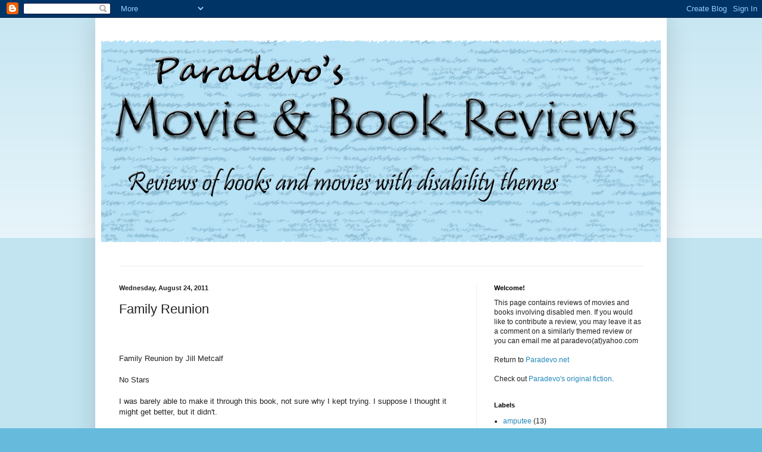

--- FILE ---
content_type: text/html; charset=UTF-8
request_url: http://reviews.paradevo.net/2011/08/family-reunion.html
body_size: 11920
content:
<!DOCTYPE html>
<html class='v2' dir='ltr' lang='en'>
<head>
<link href='https://www.blogger.com/static/v1/widgets/335934321-css_bundle_v2.css' rel='stylesheet' type='text/css'/>
<meta content='width=1100' name='viewport'/>
<meta content='text/html; charset=UTF-8' http-equiv='Content-Type'/>
<meta content='blogger' name='generator'/>
<link href='http://reviews.paradevo.net/favicon.ico' rel='icon' type='image/x-icon'/>
<link href='http://reviews.paradevo.net/2011/08/family-reunion.html' rel='canonical'/>
<link rel="alternate" type="application/atom+xml" title="Paradevo&#39;s Movie and Book Reviews - Atom" href="http://reviews.paradevo.net/feeds/posts/default" />
<link rel="alternate" type="application/rss+xml" title="Paradevo&#39;s Movie and Book Reviews - RSS" href="http://reviews.paradevo.net/feeds/posts/default?alt=rss" />
<link rel="service.post" type="application/atom+xml" title="Paradevo&#39;s Movie and Book Reviews - Atom" href="https://www.blogger.com/feeds/2127155061290906284/posts/default" />

<link rel="alternate" type="application/atom+xml" title="Paradevo&#39;s Movie and Book Reviews - Atom" href="http://reviews.paradevo.net/feeds/2757109739421717825/comments/default" />
<!--Can't find substitution for tag [blog.ieCssRetrofitLinks]-->
<meta content='http://reviews.paradevo.net/2011/08/family-reunion.html' property='og:url'/>
<meta content='Family Reunion' property='og:title'/>
<meta content='Family Reunion by Jill Metcalf  No Stars  I was barely able to make it through this book, not sure why I kept trying. I suppose I thought ...' property='og:description'/>
<title>Paradevo's Movie and Book Reviews: Family Reunion</title>
<style id='page-skin-1' type='text/css'><!--
/*
-----------------------------------------------
Blogger Template Style
Name:     Simple
Designer: Blogger
URL:      www.blogger.com
----------------------------------------------- */
/* Content
----------------------------------------------- */
body {
font: normal normal 12px Arial, Tahoma, Helvetica, FreeSans, sans-serif;
color: #222222;
background: #66bbdd none repeat scroll top left;
padding: 0 40px 40px 40px;
}
html body .region-inner {
min-width: 0;
max-width: 100%;
width: auto;
}
h2 {
font-size: 22px;
}
a:link {
text-decoration:none;
color: #2288bb;
}
a:visited {
text-decoration:none;
color: #888888;
}
a:hover {
text-decoration:underline;
color: #33aaff;
}
.body-fauxcolumn-outer .fauxcolumn-inner {
background: transparent url(https://resources.blogblog.com/blogblog/data/1kt/simple/body_gradient_tile_light.png) repeat scroll top left;
_background-image: none;
}
.body-fauxcolumn-outer .cap-top {
position: absolute;
z-index: 1;
height: 400px;
width: 100%;
}
.body-fauxcolumn-outer .cap-top .cap-left {
width: 100%;
background: transparent url(https://resources.blogblog.com/blogblog/data/1kt/simple/gradients_light.png) repeat-x scroll top left;
_background-image: none;
}
.content-outer {
-moz-box-shadow: 0 0 40px rgba(0, 0, 0, .15);
-webkit-box-shadow: 0 0 5px rgba(0, 0, 0, .15);
-goog-ms-box-shadow: 0 0 10px #333333;
box-shadow: 0 0 40px rgba(0, 0, 0, .15);
margin-bottom: 1px;
}
.content-inner {
padding: 10px 10px;
}
.content-inner {
background-color: #ffffff;
}
/* Header
----------------------------------------------- */
.header-outer {
background: transparent none repeat-x scroll 0 -400px;
_background-image: none;
}
.Header h1 {
font: normal normal 60px Arial, Tahoma, Helvetica, FreeSans, sans-serif;
color: #3399bb;
text-shadow: -1px -1px 1px rgba(0, 0, 0, .2);
}
.Header h1 a {
color: #3399bb;
}
.Header .description {
font-size: 140%;
color: #777777;
}
.header-inner .Header .titlewrapper {
padding: 22px 30px;
}
.header-inner .Header .descriptionwrapper {
padding: 0 30px;
}
/* Tabs
----------------------------------------------- */
.tabs-inner .section:first-child {
border-top: 1px solid #eeeeee;
}
.tabs-inner .section:first-child ul {
margin-top: -1px;
border-top: 1px solid #eeeeee;
border-left: 0 solid #eeeeee;
border-right: 0 solid #eeeeee;
}
.tabs-inner .widget ul {
background: #f5f5f5 url(https://resources.blogblog.com/blogblog/data/1kt/simple/gradients_light.png) repeat-x scroll 0 -800px;
_background-image: none;
border-bottom: 1px solid #eeeeee;
margin-top: 0;
margin-left: -30px;
margin-right: -30px;
}
.tabs-inner .widget li a {
display: inline-block;
padding: .6em 1em;
font: normal normal 14px Arial, Tahoma, Helvetica, FreeSans, sans-serif;
color: #999999;
border-left: 1px solid #ffffff;
border-right: 1px solid #eeeeee;
}
.tabs-inner .widget li:first-child a {
border-left: none;
}
.tabs-inner .widget li.selected a, .tabs-inner .widget li a:hover {
color: #000000;
background-color: #eeeeee;
text-decoration: none;
}
/* Columns
----------------------------------------------- */
.main-outer {
border-top: 0 solid #eeeeee;
}
.fauxcolumn-left-outer .fauxcolumn-inner {
border-right: 1px solid #eeeeee;
}
.fauxcolumn-right-outer .fauxcolumn-inner {
border-left: 1px solid #eeeeee;
}
/* Headings
----------------------------------------------- */
div.widget > h2,
div.widget h2.title {
margin: 0 0 1em 0;
font: normal bold 11px Arial, Tahoma, Helvetica, FreeSans, sans-serif;
color: #000000;
}
/* Widgets
----------------------------------------------- */
.widget .zippy {
color: #999999;
text-shadow: 2px 2px 1px rgba(0, 0, 0, .1);
}
.widget .popular-posts ul {
list-style: none;
}
/* Posts
----------------------------------------------- */
h2.date-header {
font: normal bold 11px Arial, Tahoma, Helvetica, FreeSans, sans-serif;
}
.date-header span {
background-color: transparent;
color: #222222;
padding: inherit;
letter-spacing: inherit;
margin: inherit;
}
.main-inner {
padding-top: 30px;
padding-bottom: 30px;
}
.main-inner .column-center-inner {
padding: 0 15px;
}
.main-inner .column-center-inner .section {
margin: 0 15px;
}
.post {
margin: 0 0 25px 0;
}
h3.post-title, .comments h4 {
font: normal normal 22px Arial, Tahoma, Helvetica, FreeSans, sans-serif;
margin: .75em 0 0;
}
.post-body {
font-size: 110%;
line-height: 1.4;
position: relative;
}
.post-body img, .post-body .tr-caption-container, .Profile img, .Image img,
.BlogList .item-thumbnail img {
padding: 2px;
background: #ffffff;
border: 1px solid #eeeeee;
-moz-box-shadow: 1px 1px 5px rgba(0, 0, 0, .1);
-webkit-box-shadow: 1px 1px 5px rgba(0, 0, 0, .1);
box-shadow: 1px 1px 5px rgba(0, 0, 0, .1);
}
.post-body img, .post-body .tr-caption-container {
padding: 5px;
}
.post-body .tr-caption-container {
color: #222222;
}
.post-body .tr-caption-container img {
padding: 0;
background: transparent;
border: none;
-moz-box-shadow: 0 0 0 rgba(0, 0, 0, .1);
-webkit-box-shadow: 0 0 0 rgba(0, 0, 0, .1);
box-shadow: 0 0 0 rgba(0, 0, 0, .1);
}
.post-header {
margin: 0 0 1.5em;
line-height: 1.6;
font-size: 90%;
}
.post-footer {
margin: 20px -2px 0;
padding: 5px 10px;
color: #666666;
background-color: #f9f9f9;
border-bottom: 1px solid #eeeeee;
line-height: 1.6;
font-size: 90%;
}
#comments .comment-author {
padding-top: 1.5em;
border-top: 1px solid #eeeeee;
background-position: 0 1.5em;
}
#comments .comment-author:first-child {
padding-top: 0;
border-top: none;
}
.avatar-image-container {
margin: .2em 0 0;
}
#comments .avatar-image-container img {
border: 1px solid #eeeeee;
}
/* Comments
----------------------------------------------- */
.comments .comments-content .icon.blog-author {
background-repeat: no-repeat;
background-image: url([data-uri]);
}
.comments .comments-content .loadmore a {
border-top: 1px solid #999999;
border-bottom: 1px solid #999999;
}
.comments .comment-thread.inline-thread {
background-color: #f9f9f9;
}
.comments .continue {
border-top: 2px solid #999999;
}
/* Accents
---------------------------------------------- */
.section-columns td.columns-cell {
border-left: 1px solid #eeeeee;
}
.blog-pager {
background: transparent none no-repeat scroll top center;
}
.blog-pager-older-link, .home-link,
.blog-pager-newer-link {
background-color: #ffffff;
padding: 5px;
}
.footer-outer {
border-top: 0 dashed #bbbbbb;
}
/* Mobile
----------------------------------------------- */
body.mobile  {
background-size: auto;
}
.mobile .body-fauxcolumn-outer {
background: transparent none repeat scroll top left;
}
.mobile .body-fauxcolumn-outer .cap-top {
background-size: 100% auto;
}
.mobile .content-outer {
-webkit-box-shadow: 0 0 3px rgba(0, 0, 0, .15);
box-shadow: 0 0 3px rgba(0, 0, 0, .15);
}
.mobile .tabs-inner .widget ul {
margin-left: 0;
margin-right: 0;
}
.mobile .post {
margin: 0;
}
.mobile .main-inner .column-center-inner .section {
margin: 0;
}
.mobile .date-header span {
padding: 0.1em 10px;
margin: 0 -10px;
}
.mobile h3.post-title {
margin: 0;
}
.mobile .blog-pager {
background: transparent none no-repeat scroll top center;
}
.mobile .footer-outer {
border-top: none;
}
.mobile .main-inner, .mobile .footer-inner {
background-color: #ffffff;
}
.mobile-index-contents {
color: #222222;
}
.mobile-link-button {
background-color: #2288bb;
}
.mobile-link-button a:link, .mobile-link-button a:visited {
color: #ffffff;
}
.mobile .tabs-inner .section:first-child {
border-top: none;
}
.mobile .tabs-inner .PageList .widget-content {
background-color: #eeeeee;
color: #000000;
border-top: 1px solid #eeeeee;
border-bottom: 1px solid #eeeeee;
}
.mobile .tabs-inner .PageList .widget-content .pagelist-arrow {
border-left: 1px solid #eeeeee;
}

--></style>
<style id='template-skin-1' type='text/css'><!--
body {
min-width: 960px;
}
.content-outer, .content-fauxcolumn-outer, .region-inner {
min-width: 960px;
max-width: 960px;
_width: 960px;
}
.main-inner .columns {
padding-left: 0px;
padding-right: 310px;
}
.main-inner .fauxcolumn-center-outer {
left: 0px;
right: 310px;
/* IE6 does not respect left and right together */
_width: expression(this.parentNode.offsetWidth -
parseInt("0px") -
parseInt("310px") + 'px');
}
.main-inner .fauxcolumn-left-outer {
width: 0px;
}
.main-inner .fauxcolumn-right-outer {
width: 310px;
}
.main-inner .column-left-outer {
width: 0px;
right: 100%;
margin-left: -0px;
}
.main-inner .column-right-outer {
width: 310px;
margin-right: -310px;
}
#layout {
min-width: 0;
}
#layout .content-outer {
min-width: 0;
width: 800px;
}
#layout .region-inner {
min-width: 0;
width: auto;
}
body#layout div.add_widget {
padding: 8px;
}
body#layout div.add_widget a {
margin-left: 32px;
}
--></style>
<link href='https://www.blogger.com/dyn-css/authorization.css?targetBlogID=2127155061290906284&amp;zx=c6120de8-0cdb-463e-9f39-f0d44f8eb3e7' media='none' onload='if(media!=&#39;all&#39;)media=&#39;all&#39;' rel='stylesheet'/><noscript><link href='https://www.blogger.com/dyn-css/authorization.css?targetBlogID=2127155061290906284&amp;zx=c6120de8-0cdb-463e-9f39-f0d44f8eb3e7' rel='stylesheet'/></noscript>
<meta name='google-adsense-platform-account' content='ca-host-pub-1556223355139109'/>
<meta name='google-adsense-platform-domain' content='blogspot.com'/>

</head>
<body class='loading variant-pale'>
<div class='navbar section' id='navbar' name='Navbar'><div class='widget Navbar' data-version='1' id='Navbar1'><script type="text/javascript">
    function setAttributeOnload(object, attribute, val) {
      if(window.addEventListener) {
        window.addEventListener('load',
          function(){ object[attribute] = val; }, false);
      } else {
        window.attachEvent('onload', function(){ object[attribute] = val; });
      }
    }
  </script>
<div id="navbar-iframe-container"></div>
<script type="text/javascript" src="https://apis.google.com/js/platform.js"></script>
<script type="text/javascript">
      gapi.load("gapi.iframes:gapi.iframes.style.bubble", function() {
        if (gapi.iframes && gapi.iframes.getContext) {
          gapi.iframes.getContext().openChild({
              url: 'https://www.blogger.com/navbar/2127155061290906284?po\x3d2757109739421717825\x26origin\x3dhttp://reviews.paradevo.net',
              where: document.getElementById("navbar-iframe-container"),
              id: "navbar-iframe"
          });
        }
      });
    </script><script type="text/javascript">
(function() {
var script = document.createElement('script');
script.type = 'text/javascript';
script.src = '//pagead2.googlesyndication.com/pagead/js/google_top_exp.js';
var head = document.getElementsByTagName('head')[0];
if (head) {
head.appendChild(script);
}})();
</script>
</div></div>
<div class='body-fauxcolumns'>
<div class='fauxcolumn-outer body-fauxcolumn-outer'>
<div class='cap-top'>
<div class='cap-left'></div>
<div class='cap-right'></div>
</div>
<div class='fauxborder-left'>
<div class='fauxborder-right'></div>
<div class='fauxcolumn-inner'>
</div>
</div>
<div class='cap-bottom'>
<div class='cap-left'></div>
<div class='cap-right'></div>
</div>
</div>
</div>
<div class='content'>
<div class='content-fauxcolumns'>
<div class='fauxcolumn-outer content-fauxcolumn-outer'>
<div class='cap-top'>
<div class='cap-left'></div>
<div class='cap-right'></div>
</div>
<div class='fauxborder-left'>
<div class='fauxborder-right'></div>
<div class='fauxcolumn-inner'>
</div>
</div>
<div class='cap-bottom'>
<div class='cap-left'></div>
<div class='cap-right'></div>
</div>
</div>
</div>
<div class='content-outer'>
<div class='content-cap-top cap-top'>
<div class='cap-left'></div>
<div class='cap-right'></div>
</div>
<div class='fauxborder-left content-fauxborder-left'>
<div class='fauxborder-right content-fauxborder-right'></div>
<div class='content-inner'>
<header>
<div class='header-outer'>
<div class='header-cap-top cap-top'>
<div class='cap-left'></div>
<div class='cap-right'></div>
</div>
<div class='fauxborder-left header-fauxborder-left'>
<div class='fauxborder-right header-fauxborder-right'></div>
<div class='region-inner header-inner'>
<div class='header section' id='header' name='Header'><div class='widget Header' data-version='1' id='Header1'>
<div id='header-inner'>
<a href='http://reviews.paradevo.net/' style='display: block'>
<img alt='Paradevo&#39;s Movie and Book Reviews' height='407px; ' id='Header1_headerimg' src='https://blogger.googleusercontent.com/img/b/R29vZ2xl/AVvXsEhhQqlflIbGU0nK3xmJWx6FtMAoNEdbxkKdOtX-oeLxP-EFwtgItgVGotv3a0_GXIY_zT1ntnBulSW78FPo8ROzkSHY7hZD3Mu14hCgp0X3MioREyejVwWZRz9Dg_KDDrJYrKit7ZMg5vxf/s1600/moviebook.png' style='display: block' width='944px; '/>
</a>
</div>
</div></div>
</div>
</div>
<div class='header-cap-bottom cap-bottom'>
<div class='cap-left'></div>
<div class='cap-right'></div>
</div>
</div>
</header>
<div class='tabs-outer'>
<div class='tabs-cap-top cap-top'>
<div class='cap-left'></div>
<div class='cap-right'></div>
</div>
<div class='fauxborder-left tabs-fauxborder-left'>
<div class='fauxborder-right tabs-fauxborder-right'></div>
<div class='region-inner tabs-inner'>
<div class='tabs no-items section' id='crosscol' name='Cross-Column'></div>
<div class='tabs no-items section' id='crosscol-overflow' name='Cross-Column 2'></div>
</div>
</div>
<div class='tabs-cap-bottom cap-bottom'>
<div class='cap-left'></div>
<div class='cap-right'></div>
</div>
</div>
<div class='main-outer'>
<div class='main-cap-top cap-top'>
<div class='cap-left'></div>
<div class='cap-right'></div>
</div>
<div class='fauxborder-left main-fauxborder-left'>
<div class='fauxborder-right main-fauxborder-right'></div>
<div class='region-inner main-inner'>
<div class='columns fauxcolumns'>
<div class='fauxcolumn-outer fauxcolumn-center-outer'>
<div class='cap-top'>
<div class='cap-left'></div>
<div class='cap-right'></div>
</div>
<div class='fauxborder-left'>
<div class='fauxborder-right'></div>
<div class='fauxcolumn-inner'>
</div>
</div>
<div class='cap-bottom'>
<div class='cap-left'></div>
<div class='cap-right'></div>
</div>
</div>
<div class='fauxcolumn-outer fauxcolumn-left-outer'>
<div class='cap-top'>
<div class='cap-left'></div>
<div class='cap-right'></div>
</div>
<div class='fauxborder-left'>
<div class='fauxborder-right'></div>
<div class='fauxcolumn-inner'>
</div>
</div>
<div class='cap-bottom'>
<div class='cap-left'></div>
<div class='cap-right'></div>
</div>
</div>
<div class='fauxcolumn-outer fauxcolumn-right-outer'>
<div class='cap-top'>
<div class='cap-left'></div>
<div class='cap-right'></div>
</div>
<div class='fauxborder-left'>
<div class='fauxborder-right'></div>
<div class='fauxcolumn-inner'>
</div>
</div>
<div class='cap-bottom'>
<div class='cap-left'></div>
<div class='cap-right'></div>
</div>
</div>
<!-- corrects IE6 width calculation -->
<div class='columns-inner'>
<div class='column-center-outer'>
<div class='column-center-inner'>
<div class='main section' id='main' name='Main'><div class='widget Blog' data-version='1' id='Blog1'>
<div class='blog-posts hfeed'>

          <div class="date-outer">
        
<h2 class='date-header'><span>Wednesday, August 24, 2011</span></h2>

          <div class="date-posts">
        
<div class='post-outer'>
<div class='post hentry'>
<a name='2757109739421717825'></a>
<h3 class='post-title entry-title'>
Family Reunion
</h3>
<div class='post-header'>
<div class='post-header-line-1'></div>
<iframe allowTransparency='true' frameborder='0' scrolling='no' src='http://www.facebook.com/plugins/like.php?href=http://reviews.paradevo.net/2011/08/family-reunion.html&layout=standard&show_faces=false&width=100&action=like&font=arial&colorscheme=dark' style='border:none; overflow:hidden; width:450px; height:40px;'></iframe>
</div>
<div class='post-body entry-content' id='post-body-2757109739421717825'>
<div>Family Reunion by Jill Metcalf</div><div><br /></div><div>No Stars</div><div><br /></div>I was barely able to make it through this book, not sure why I kept trying. I suppose I thought it might get better, but it didn't.<br /><br />There was a lot of head-hopping, switching point-of-view frequently and without warning.<br /><br />The plot was thin and any conflict that came up was resolved within a paragraph or two, there was no sense of over-arching story. The book had no structure, the story meandering all over the place without coming to a real point.<br /><br />The dialogue was very stiff and not believable, a trap that historic fiction can easily fall into.<br /><br />The hero was difficult to take seriously, since he peppered his speech with affectionate terms in just about every single sentence he spoke. He also was used as the vehicle to describe the heroine, which meant that he was observing how in fashion her dress was and the hem line and style of ribbons, which made him seem like he couldn't possibly be a straight male.<br /><br />In devo terms, the hero is paralyzed in an accident where a horse drawing a carriage got startled by some hooligans.  Leaving aside the historical unlikeliness of him surviving with such an injury, the book glosses over too much.  There are too-easy solutions for any difficulty that might arise.   I didn't find any dev thrill at all, but that might be because I was already too frustrated by the writing and not able to get immersed in the story.
<div style='clear: both;'></div>
</div>
<div class='post-footer'>
<div class='post-footer-line post-footer-line-1'><span class='post-author vcard'>
Posted by
<span class='fn'>Unknown</span>
</span>
<span class='post-timestamp'>
at
<a class='timestamp-link' href='http://reviews.paradevo.net/2011/08/family-reunion.html' rel='bookmark' title='permanent link'><abbr class='published' title='2011-08-24T06:50:00-07:00'>6:50&#8239;AM</abbr></a>
</span>
<span class='post-comment-link'>
</span>
<span class='post-icons'>
<span class='item-control blog-admin pid-515670981'>
<a href='https://www.blogger.com/post-edit.g?blogID=2127155061290906284&postID=2757109739421717825&from=pencil' title='Edit Post'>
<img alt='' class='icon-action' height='18' src='https://resources.blogblog.com/img/icon18_edit_allbkg.gif' width='18'/>
</a>
</span>
</span>
<div class='post-share-buttons goog-inline-block'>
<a class='goog-inline-block share-button sb-email' href='https://www.blogger.com/share-post.g?blogID=2127155061290906284&postID=2757109739421717825&target=email' target='_blank' title='Email This'><span class='share-button-link-text'>Email This</span></a><a class='goog-inline-block share-button sb-blog' href='https://www.blogger.com/share-post.g?blogID=2127155061290906284&postID=2757109739421717825&target=blog' onclick='window.open(this.href, "_blank", "height=270,width=475"); return false;' target='_blank' title='BlogThis!'><span class='share-button-link-text'>BlogThis!</span></a><a class='goog-inline-block share-button sb-twitter' href='https://www.blogger.com/share-post.g?blogID=2127155061290906284&postID=2757109739421717825&target=twitter' target='_blank' title='Share to X'><span class='share-button-link-text'>Share to X</span></a><a class='goog-inline-block share-button sb-facebook' href='https://www.blogger.com/share-post.g?blogID=2127155061290906284&postID=2757109739421717825&target=facebook' onclick='window.open(this.href, "_blank", "height=430,width=640"); return false;' target='_blank' title='Share to Facebook'><span class='share-button-link-text'>Share to Facebook</span></a><a class='goog-inline-block share-button sb-pinterest' href='https://www.blogger.com/share-post.g?blogID=2127155061290906284&postID=2757109739421717825&target=pinterest' target='_blank' title='Share to Pinterest'><span class='share-button-link-text'>Share to Pinterest</span></a>
</div>
</div>
<div class='post-footer-line post-footer-line-2'><span class='post-labels'>
Labels:
<a href='http://reviews.paradevo.net/search/label/books' rel='tag'>books</a>,
<a href='http://reviews.paradevo.net/search/label/ruth%20madison' rel='tag'>ruth madison</a>,
<a href='http://reviews.paradevo.net/search/label/spinal%20cord%20injury' rel='tag'>spinal cord injury</a>
</span>
</div>
<div class='post-footer-line post-footer-line-3'><span class='post-location'>
</span>
</div>
</div>
</div>
<div class='comments' id='comments'>
<a name='comments'></a>
<h4>No comments:</h4>
<div id='Blog1_comments-block-wrapper'>
<dl class='avatar-comment-indent' id='comments-block'>
</dl>
</div>
<p class='comment-footer'>
<div class='comment-form'>
<a name='comment-form'></a>
<h4 id='comment-post-message'>Post a Comment</h4>
<p>
</p>
<a href='https://www.blogger.com/comment/frame/2127155061290906284?po=2757109739421717825&hl=en&saa=85391&origin=http://reviews.paradevo.net' id='comment-editor-src'></a>
<iframe allowtransparency='true' class='blogger-iframe-colorize blogger-comment-from-post' frameborder='0' height='410px' id='comment-editor' name='comment-editor' src='' width='100%'></iframe>
<script src='https://www.blogger.com/static/v1/jsbin/2830521187-comment_from_post_iframe.js' type='text/javascript'></script>
<script type='text/javascript'>
      BLOG_CMT_createIframe('https://www.blogger.com/rpc_relay.html');
    </script>
</div>
</p>
</div>
</div>

        </div></div>
      
</div>
<div class='blog-pager' id='blog-pager'>
<span id='blog-pager-newer-link'>
<a class='blog-pager-newer-link' href='http://reviews.paradevo.net/2011/08/write-man-for-her.html' id='Blog1_blog-pager-newer-link' title='Newer Post'>Newer Post</a>
</span>
<span id='blog-pager-older-link'>
<a class='blog-pager-older-link' href='http://reviews.paradevo.net/2011/08/planet-of-blind.html' id='Blog1_blog-pager-older-link' title='Older Post'>Older Post</a>
</span>
<a class='home-link' href='http://reviews.paradevo.net/'>Home</a>
</div>
<div class='clear'></div>
<div class='post-feeds'>
<div class='feed-links'>
Subscribe to:
<a class='feed-link' href='http://reviews.paradevo.net/feeds/2757109739421717825/comments/default' target='_blank' type='application/atom+xml'>Post Comments (Atom)</a>
</div>
</div>
</div></div>
</div>
</div>
<div class='column-left-outer'>
<div class='column-left-inner'>
<aside>
</aside>
</div>
</div>
<div class='column-right-outer'>
<div class='column-right-inner'>
<aside>
<div class='sidebar section' id='sidebar-right-1'><div class='widget Text' data-version='1' id='Text1'>
<h2 class='title'>Welcome!</h2>
<div class='widget-content'>
This page contains reviews of movies and books involving disabled men.  If you would like to contribute a review, you may leave it as a comment on a similarly themed review or you can email me at paradevo(at)yahoo.com<br/><br/>Return to <a href="http://www.paradevo.net/">Paradevo.net</a><br/><br/>Check out <a href="http://paradevostories.blogspot.com/">Paradevo's original fiction</a>.<br/>
</div>
<div class='clear'></div>
</div><div class='widget Label' data-version='1' id='Label1'>
<h2>Labels</h2>
<div class='widget-content list-label-widget-content'>
<ul>
<li>
<a dir='ltr' href='http://reviews.paradevo.net/search/label/amputee'>amputee</a>
<span dir='ltr'>(13)</span>
</li>
<li>
<a dir='ltr' href='http://reviews.paradevo.net/search/label/Annabelle'>Annabelle</a>
<span dir='ltr'>(1)</span>
</li>
<li>
<a dir='ltr' href='http://reviews.paradevo.net/search/label/Aubrey'>Aubrey</a>
<span dir='ltr'>(5)</span>
</li>
<li>
<a dir='ltr' href='http://reviews.paradevo.net/search/label/blind'>blind</a>
<span dir='ltr'>(62)</span>
</li>
<li>
<a dir='ltr' href='http://reviews.paradevo.net/search/label/books'>books</a>
<span dir='ltr'>(112)</span>
</li>
<li>
<a dir='ltr' href='http://reviews.paradevo.net/search/label/cerebral%20palsy'>cerebral palsy</a>
<span dir='ltr'>(4)</span>
</li>
<li>
<a dir='ltr' href='http://reviews.paradevo.net/search/label/deaf%2Fspeech'>deaf/speech</a>
<span dir='ltr'>(25)</span>
</li>
<li>
<a dir='ltr' href='http://reviews.paradevo.net/search/label/Devogirl'>Devogirl</a>
<span dir='ltr'>(98)</span>
</li>
<li>
<a dir='ltr' href='http://reviews.paradevo.net/search/label/Devushka'>Devushka</a>
<span dir='ltr'>(1)</span>
</li>
<li>
<a dir='ltr' href='http://reviews.paradevo.net/search/label/Lee'>Lee</a>
<span dir='ltr'>(15)</span>
</li>
<li>
<a dir='ltr' href='http://reviews.paradevo.net/search/label/lucretia'>lucretia</a>
<span dir='ltr'>(1)</span>
</li>
<li>
<a dir='ltr' href='http://reviews.paradevo.net/search/label/mobility%20impairment'>mobility impairment</a>
<span dir='ltr'>(3)</span>
</li>
<li>
<a dir='ltr' href='http://reviews.paradevo.net/search/label/movies'>movies</a>
<span dir='ltr'>(33)</span>
</li>
<li>
<a dir='ltr' href='http://reviews.paradevo.net/search/label/other'>other</a>
<span dir='ltr'>(9)</span>
</li>
<li>
<a dir='ltr' href='http://reviews.paradevo.net/search/label/ruth%20madison'>ruth madison</a>
<span dir='ltr'>(18)</span>
</li>
<li>
<a dir='ltr' href='http://reviews.paradevo.net/search/label/spinal%20cord%20injury'>spinal cord injury</a>
<span dir='ltr'>(37)</span>
</li>
<li>
<a dir='ltr' href='http://reviews.paradevo.net/search/label/Trickletree'>Trickletree</a>
<span dir='ltr'>(7)</span>
</li>
<li>
<a dir='ltr' href='http://reviews.paradevo.net/search/label/TV'>TV</a>
<span dir='ltr'>(2)</span>
</li>
</ul>
<div class='clear'></div>
</div>
</div><div class='widget Text' data-version='1' id='Text2'>
<h2 class='title'>Rating System</h2>
<div class='widget-content'>
**** Orgasmic<br/>*** Yeah baby<br/>** Not a bad way to spend an evening<br/>* Only if you're desperate<br/>No stars-- Nauseating
</div>
<div class='clear'></div>
</div><div class='widget BlogArchive' data-version='1' id='BlogArchive1'>
<h2>Blog Archive</h2>
<div class='widget-content'>
<div id='ArchiveList'>
<div id='BlogArchive1_ArchiveList'>
<ul class='hierarchy'>
<li class='archivedate collapsed'>
<a class='toggle' href='javascript:void(0)'>
<span class='zippy'>

        &#9658;&#160;
      
</span>
</a>
<a class='post-count-link' href='http://reviews.paradevo.net/2014/'>
2014
</a>
<span class='post-count' dir='ltr'>(1)</span>
<ul class='hierarchy'>
<li class='archivedate collapsed'>
<a class='toggle' href='javascript:void(0)'>
<span class='zippy'>

        &#9658;&#160;
      
</span>
</a>
<a class='post-count-link' href='http://reviews.paradevo.net/2014/11/'>
November
</a>
<span class='post-count' dir='ltr'>(1)</span>
</li>
</ul>
</li>
</ul>
<ul class='hierarchy'>
<li class='archivedate collapsed'>
<a class='toggle' href='javascript:void(0)'>
<span class='zippy'>

        &#9658;&#160;
      
</span>
</a>
<a class='post-count-link' href='http://reviews.paradevo.net/2013/'>
2013
</a>
<span class='post-count' dir='ltr'>(12)</span>
<ul class='hierarchy'>
<li class='archivedate collapsed'>
<a class='toggle' href='javascript:void(0)'>
<span class='zippy'>

        &#9658;&#160;
      
</span>
</a>
<a class='post-count-link' href='http://reviews.paradevo.net/2013/12/'>
December
</a>
<span class='post-count' dir='ltr'>(1)</span>
</li>
</ul>
<ul class='hierarchy'>
<li class='archivedate collapsed'>
<a class='toggle' href='javascript:void(0)'>
<span class='zippy'>

        &#9658;&#160;
      
</span>
</a>
<a class='post-count-link' href='http://reviews.paradevo.net/2013/11/'>
November
</a>
<span class='post-count' dir='ltr'>(1)</span>
</li>
</ul>
<ul class='hierarchy'>
<li class='archivedate collapsed'>
<a class='toggle' href='javascript:void(0)'>
<span class='zippy'>

        &#9658;&#160;
      
</span>
</a>
<a class='post-count-link' href='http://reviews.paradevo.net/2013/06/'>
June
</a>
<span class='post-count' dir='ltr'>(1)</span>
</li>
</ul>
<ul class='hierarchy'>
<li class='archivedate collapsed'>
<a class='toggle' href='javascript:void(0)'>
<span class='zippy'>

        &#9658;&#160;
      
</span>
</a>
<a class='post-count-link' href='http://reviews.paradevo.net/2013/03/'>
March
</a>
<span class='post-count' dir='ltr'>(1)</span>
</li>
</ul>
<ul class='hierarchy'>
<li class='archivedate collapsed'>
<a class='toggle' href='javascript:void(0)'>
<span class='zippy'>

        &#9658;&#160;
      
</span>
</a>
<a class='post-count-link' href='http://reviews.paradevo.net/2013/02/'>
February
</a>
<span class='post-count' dir='ltr'>(2)</span>
</li>
</ul>
<ul class='hierarchy'>
<li class='archivedate collapsed'>
<a class='toggle' href='javascript:void(0)'>
<span class='zippy'>

        &#9658;&#160;
      
</span>
</a>
<a class='post-count-link' href='http://reviews.paradevo.net/2013/01/'>
January
</a>
<span class='post-count' dir='ltr'>(6)</span>
</li>
</ul>
</li>
</ul>
<ul class='hierarchy'>
<li class='archivedate collapsed'>
<a class='toggle' href='javascript:void(0)'>
<span class='zippy'>

        &#9658;&#160;
      
</span>
</a>
<a class='post-count-link' href='http://reviews.paradevo.net/2012/'>
2012
</a>
<span class='post-count' dir='ltr'>(31)</span>
<ul class='hierarchy'>
<li class='archivedate collapsed'>
<a class='toggle' href='javascript:void(0)'>
<span class='zippy'>

        &#9658;&#160;
      
</span>
</a>
<a class='post-count-link' href='http://reviews.paradevo.net/2012/12/'>
December
</a>
<span class='post-count' dir='ltr'>(5)</span>
</li>
</ul>
<ul class='hierarchy'>
<li class='archivedate collapsed'>
<a class='toggle' href='javascript:void(0)'>
<span class='zippy'>

        &#9658;&#160;
      
</span>
</a>
<a class='post-count-link' href='http://reviews.paradevo.net/2012/10/'>
October
</a>
<span class='post-count' dir='ltr'>(2)</span>
</li>
</ul>
<ul class='hierarchy'>
<li class='archivedate collapsed'>
<a class='toggle' href='javascript:void(0)'>
<span class='zippy'>

        &#9658;&#160;
      
</span>
</a>
<a class='post-count-link' href='http://reviews.paradevo.net/2012/09/'>
September
</a>
<span class='post-count' dir='ltr'>(3)</span>
</li>
</ul>
<ul class='hierarchy'>
<li class='archivedate collapsed'>
<a class='toggle' href='javascript:void(0)'>
<span class='zippy'>

        &#9658;&#160;
      
</span>
</a>
<a class='post-count-link' href='http://reviews.paradevo.net/2012/08/'>
August
</a>
<span class='post-count' dir='ltr'>(2)</span>
</li>
</ul>
<ul class='hierarchy'>
<li class='archivedate collapsed'>
<a class='toggle' href='javascript:void(0)'>
<span class='zippy'>

        &#9658;&#160;
      
</span>
</a>
<a class='post-count-link' href='http://reviews.paradevo.net/2012/07/'>
July
</a>
<span class='post-count' dir='ltr'>(5)</span>
</li>
</ul>
<ul class='hierarchy'>
<li class='archivedate collapsed'>
<a class='toggle' href='javascript:void(0)'>
<span class='zippy'>

        &#9658;&#160;
      
</span>
</a>
<a class='post-count-link' href='http://reviews.paradevo.net/2012/06/'>
June
</a>
<span class='post-count' dir='ltr'>(8)</span>
</li>
</ul>
<ul class='hierarchy'>
<li class='archivedate collapsed'>
<a class='toggle' href='javascript:void(0)'>
<span class='zippy'>

        &#9658;&#160;
      
</span>
</a>
<a class='post-count-link' href='http://reviews.paradevo.net/2012/04/'>
April
</a>
<span class='post-count' dir='ltr'>(1)</span>
</li>
</ul>
<ul class='hierarchy'>
<li class='archivedate collapsed'>
<a class='toggle' href='javascript:void(0)'>
<span class='zippy'>

        &#9658;&#160;
      
</span>
</a>
<a class='post-count-link' href='http://reviews.paradevo.net/2012/02/'>
February
</a>
<span class='post-count' dir='ltr'>(4)</span>
</li>
</ul>
<ul class='hierarchy'>
<li class='archivedate collapsed'>
<a class='toggle' href='javascript:void(0)'>
<span class='zippy'>

        &#9658;&#160;
      
</span>
</a>
<a class='post-count-link' href='http://reviews.paradevo.net/2012/01/'>
January
</a>
<span class='post-count' dir='ltr'>(1)</span>
</li>
</ul>
</li>
</ul>
<ul class='hierarchy'>
<li class='archivedate expanded'>
<a class='toggle' href='javascript:void(0)'>
<span class='zippy toggle-open'>

        &#9660;&#160;
      
</span>
</a>
<a class='post-count-link' href='http://reviews.paradevo.net/2011/'>
2011
</a>
<span class='post-count' dir='ltr'>(103)</span>
<ul class='hierarchy'>
<li class='archivedate collapsed'>
<a class='toggle' href='javascript:void(0)'>
<span class='zippy'>

        &#9658;&#160;
      
</span>
</a>
<a class='post-count-link' href='http://reviews.paradevo.net/2011/12/'>
December
</a>
<span class='post-count' dir='ltr'>(3)</span>
</li>
</ul>
<ul class='hierarchy'>
<li class='archivedate collapsed'>
<a class='toggle' href='javascript:void(0)'>
<span class='zippy'>

        &#9658;&#160;
      
</span>
</a>
<a class='post-count-link' href='http://reviews.paradevo.net/2011/11/'>
November
</a>
<span class='post-count' dir='ltr'>(1)</span>
</li>
</ul>
<ul class='hierarchy'>
<li class='archivedate collapsed'>
<a class='toggle' href='javascript:void(0)'>
<span class='zippy'>

        &#9658;&#160;
      
</span>
</a>
<a class='post-count-link' href='http://reviews.paradevo.net/2011/10/'>
October
</a>
<span class='post-count' dir='ltr'>(15)</span>
</li>
</ul>
<ul class='hierarchy'>
<li class='archivedate collapsed'>
<a class='toggle' href='javascript:void(0)'>
<span class='zippy'>

        &#9658;&#160;
      
</span>
</a>
<a class='post-count-link' href='http://reviews.paradevo.net/2011/09/'>
September
</a>
<span class='post-count' dir='ltr'>(7)</span>
</li>
</ul>
<ul class='hierarchy'>
<li class='archivedate expanded'>
<a class='toggle' href='javascript:void(0)'>
<span class='zippy toggle-open'>

        &#9660;&#160;
      
</span>
</a>
<a class='post-count-link' href='http://reviews.paradevo.net/2011/08/'>
August
</a>
<span class='post-count' dir='ltr'>(77)</span>
<ul class='posts'>
<li><a href='http://reviews.paradevo.net/2011/08/write-man-for-her.html'>The Write Man For Her</a></li>
<li><a href='http://reviews.paradevo.net/2011/08/family-reunion.html'>Family Reunion</a></li>
<li><a href='http://reviews.paradevo.net/2011/08/planet-of-blind.html'>Planet of the Blind</a></li>
<li><a href='http://reviews.paradevo.net/2011/08/heartsight.html'>Heartsight</a></li>
<li><a href='http://reviews.paradevo.net/2011/08/holiday-inn.html'>Holiday Inn</a></li>
<li><a href='http://reviews.paradevo.net/2011/08/blind-obsession.html'>Blind Obsession</a></li>
<li><a href='http://reviews.paradevo.net/2011/08/blind-attraction.html'>Blind Attraction</a></li>
<li><a href='http://reviews.paradevo.net/2011/08/his-eyes.html'>His Eyes</a></li>
<li><a href='http://reviews.paradevo.net/2011/08/claire-blind-love-of-blind-hero-by.html'>Claire: The Blind Love of a Blind Hero, by a Blind...</a></li>
<li><a href='http://reviews.paradevo.net/2011/08/death-in-dark-walk.html'>Death in the Dark Walk</a></li>
<li><a href='http://reviews.paradevo.net/2011/08/matchless-miss.html'>The Matchless Miss</a></li>
<li><a href='http://reviews.paradevo.net/2011/08/rainbows-promise.html'>Rainbow&#39;s Promise</a></li>
<li><a href='http://reviews.paradevo.net/2011/08/viscount-in-her-bedroom.html'>The Viscount in Her Bedroom</a></li>
<li><a href='http://reviews.paradevo.net/2011/08/taming-lord-renwick.html'>Taming Lord Renwick</a></li>
<li><a href='http://reviews.paradevo.net/2011/08/yours-until-dawn.html'>Yours Until Dawn</a></li>
<li><a href='http://reviews.paradevo.net/2011/08/charmed-destinies.html'>Charmed Destinies</a></li>
<li><a href='http://reviews.paradevo.net/2011/08/this-is-all-i-ask.html'>This Is All I Ask</a></li>
<li><a href='http://reviews.paradevo.net/2011/08/entwined.html'>Entwined</a></li>
<li><a href='http://reviews.paradevo.net/2011/08/taste-of-love.html'>Taste of Love</a></li>
<li><a href='http://reviews.paradevo.net/2011/08/miss-wares-refusal.html'>Miss Ware&#8217;s Refusal</a></li>
<li><a href='http://reviews.paradevo.net/2011/08/paradise-found.html'>Paradise Found</a></li>
<li><a href='http://reviews.paradevo.net/2011/08/blind-knight.html'>The Blind Knight</a></li>
<li><a href='http://reviews.paradevo.net/2011/08/if-you-could-see-what-i-hear.html'>If You Could See What I Hear</a></li>
<li><a href='http://reviews.paradevo.net/2011/08/eyes-of-silver.html'>Eyes of Silver</a></li>
<li><a href='http://reviews.paradevo.net/2011/08/milton-in-america.html'>Milton in America</a></li>
<li><a href='http://reviews.paradevo.net/2011/08/making-out.html'>Making Out</a></li>
<li><a href='http://reviews.paradevo.net/2011/08/blind-justice.html'>Blind Justice</a></li>
<li><a href='http://reviews.paradevo.net/2011/08/precious-things.html'>Precious Things</a></li>
<li><a href='http://reviews.paradevo.net/2011/08/beyond-paradise.html'>Beyond Paradise</a></li>
<li><a href='http://reviews.paradevo.net/2011/08/world-of-silence.html'>World of Silence</a></li>
<li><a href='http://reviews.paradevo.net/2011/08/blind-voices.html'>Blind Voices</a></li>
<li><a href='http://reviews.paradevo.net/2011/08/more-than-words.html'>More Than Words</a></li>
<li><a href='http://reviews.paradevo.net/2011/08/spiders-web.html'>The Spider&#8217;s Web</a></li>
<li><a href='http://reviews.paradevo.net/2011/08/highland-wife.html'>The Highland Wife</a></li>
<li><a href='http://reviews.paradevo.net/2011/08/kevins-story.html'>Kevin&#8217;s Story</a></li>
<li><a href='http://reviews.paradevo.net/2011/08/silent-heart.html'>Silent Heart</a></li>
<li><a href='http://reviews.paradevo.net/2011/08/dark-thirst.html'>Dark Thirst</a></li>
<li><a href='http://reviews.paradevo.net/2011/08/raging-quiet.html'>The Raging Quiet</a></li>
<li><a href='http://reviews.paradevo.net/2011/08/loves-sound-in-silence.html'>Love&#8217;s Sound in Silence</a></li>
<li><a href='http://reviews.paradevo.net/2011/08/tell-me-how-wind-sounds.html'>Tell Me How the Wind Sounds</a></li>
<li><a href='http://reviews.paradevo.net/2011/08/mary-mehan-awake.html'>Mary Mehan Awake</a></li>
<li><a href='http://reviews.paradevo.net/2011/08/freak-city.html'>Freak City</a></li>
<li><a href='http://reviews.paradevo.net/2011/08/murderball.html'>Murderball</a></li>
<li><a href='http://reviews.paradevo.net/2011/08/avatar.html'>Avatar</a></li>
<li><a href='http://reviews.paradevo.net/2011/08/gattaca.html'>Gattaca</a></li>
<li><a href='http://reviews.paradevo.net/2011/08/breaking-waves.html'>Breaking the Waves</a></li>
<li><a href='http://reviews.paradevo.net/2011/08/waterdance.html'>The Waterdance</a></li>
<li><a href='http://reviews.paradevo.net/2011/08/whose-life-is-it-anyway.html'>Whose Life Is It Anyway?</a></li>
<li><a href='http://reviews.paradevo.net/2011/08/saved.html'>Saved!</a></li>
<li><a href='http://reviews.paradevo.net/2011/08/people-vs-larry-flint.html'>The People VS. Larry Flint</a></li>
<li><a href='http://reviews.paradevo.net/2011/08/men.html'>The Men</a></li>
<li><a href='http://reviews.paradevo.net/2011/08/bone-collector.html'>Bone Collector</a></li>
<li><a href='http://reviews.paradevo.net/2011/08/born-on-fourth-of-july.html'>Born on the Fourth of July</a></li>
<li><a href='http://reviews.paradevo.net/2011/08/whole.html'>(W)hole</a></li>
<li><a href='http://reviews.paradevo.net/2011/08/stolen-shadows.html'>Stolen Shadows</a></li>
<li><a href='http://reviews.paradevo.net/2011/08/man-like-mac.html'>A Man Like Mac</a></li>
<li><a href='http://reviews.paradevo.net/2011/08/molly-meets-her-match.html'>Molly Meets Her Match</a></li>
<li><a href='http://reviews.paradevo.net/2011/08/come-lie-with-me.html'>Come Lie With Me</a></li>
<li><a href='http://reviews.paradevo.net/2011/08/adams-fall.html'>Adam&#39;s Fall</a></li>
<li><a href='http://reviews.paradevo.net/2011/08/flowers-from-storm.html'>Flowers from the Storm</a></li>
<li><a href='http://reviews.paradevo.net/2011/08/guarded-heart.html'>The Guarded Heart</a></li>
<li><a href='http://reviews.paradevo.net/2011/08/we-so-seldom-look-on-love.html'>We So Seldom Look on Love</a></li>
<li><a href='http://reviews.paradevo.net/2011/08/geek-love.html'>Geek Love</a></li>
<li><a href='http://reviews.paradevo.net/2011/08/morning-side-of-dawn.html'>The Morning Side of Dawn</a></li>
<li><a href='http://reviews.paradevo.net/2011/08/nobodys-perfect.html'>Nobody&#8217;s Perfect</a></li>
<li><a href='http://reviews.paradevo.net/2011/08/warm-springs.html'>Warm Springs</a></li>
<li><a href='http://reviews.paradevo.net/2011/08/twin-falls-idaho.html'>Twin Falls Idaho</a></li>
<li><a href='http://reviews.paradevo.net/2011/08/theres-something-about-mary.html'>There&#8217;s Something About Mary</a></li>
<li><a href='http://reviews.paradevo.net/2011/08/rory-oshea-was-here.html'>Rory O&#39;Shea Was Here</a></li>
<li><a href='http://reviews.paradevo.net/2011/08/crippled-masters.html'>Crippled Masters</a></li>
<li><a href='http://reviews.paradevo.net/2011/08/wild-wild-west.html'>Wild Wild West</a></li>
<li><a href='http://reviews.paradevo.net/2011/08/kingpin.html'>Kingpin</a></li>
<li><a href='http://reviews.paradevo.net/2011/08/idle-hands.html'>Idle Hands</a></li>
<li><a href='http://reviews.paradevo.net/2011/08/forrest-gump.html'>Forrest Gump</a></li>
<li><a href='http://reviews.paradevo.net/2011/08/butterflies-are-free.html'>Butterflies are Free</a></li>
<li><a href='http://reviews.paradevo.net/2011/08/bliss-season-2.html'>Bliss (Season 2)</a></li>
<li><a href='http://reviews.paradevo.net/2011/08/netherlands.html'>Blind</a></li>
</ul>
</li>
</ul>
</li>
</ul>
</div>
</div>
<div class='clear'></div>
</div>
</div><div class='widget Profile' data-version='1' id='Profile1'>
<h2>Contributors</h2>
<div class='widget-content'>
<ul>
<li><a class='profile-name-link g-profile' href='https://www.blogger.com/profile/12247145375594350131' style='background-image: url(//www.blogger.com/img/logo-16.png);'>Annabelle</a></li>
<li><a class='profile-name-link g-profile' href='https://www.blogger.com/profile/01598615876422844043' style='background-image: url(//www.blogger.com/img/logo-16.png);'>Devo Girl</a></li>
<li><a class='profile-name-link g-profile' href='https://www.blogger.com/profile/15877518326438146749' style='background-image: url(//www.blogger.com/img/logo-16.png);'>Lee</a></li>
<li><a class='profile-name-link g-profile' href='https://www.blogger.com/profile/02114730183495454234' style='background-image: url(//www.blogger.com/img/logo-16.png);'>Lovis</a></li>
<li><a class='profile-name-link g-profile' href='https://www.blogger.com/profile/10931737573643786093' style='background-image: url(//www.blogger.com/img/logo-16.png);'>Lucretia</a></li>
<li><a class='profile-name-link g-profile' href='https://www.blogger.com/profile/17275503287592089587' style='background-image: url(//www.blogger.com/img/logo-16.png);'>Trickletree</a></li>
<li><a class='profile-name-link g-profile' href='https://www.blogger.com/profile/13195645967378589211' style='background-image: url(//www.blogger.com/img/logo-16.png);'>Unknown</a></li>
<li><a class='profile-name-link g-profile' href='https://www.blogger.com/profile/00682288657372361916' style='background-image: url(//www.blogger.com/img/logo-16.png);'>Unknown</a></li>
<li><a class='profile-name-link g-profile' href='https://www.blogger.com/profile/00133869722566245159' style='background-image: url(//www.blogger.com/img/logo-16.png);'>Valkyrja</a></li>
</ul>
<div class='clear'></div>
</div>
</div></div>
</aside>
</div>
</div>
</div>
<div style='clear: both'></div>
<!-- columns -->
</div>
<!-- main -->
</div>
</div>
<div class='main-cap-bottom cap-bottom'>
<div class='cap-left'></div>
<div class='cap-right'></div>
</div>
</div>
<footer>
<div class='footer-outer'>
<div class='footer-cap-top cap-top'>
<div class='cap-left'></div>
<div class='cap-right'></div>
</div>
<div class='fauxborder-left footer-fauxborder-left'>
<div class='fauxborder-right footer-fauxborder-right'></div>
<div class='region-inner footer-inner'>
<div class='foot no-items section' id='footer-1'></div>
<table border='0' cellpadding='0' cellspacing='0' class='section-columns columns-2'>
<tbody>
<tr>
<td class='first columns-cell'>
<div class='foot no-items section' id='footer-2-1'></div>
</td>
<td class='columns-cell'>
<div class='foot no-items section' id='footer-2-2'></div>
</td>
</tr>
</tbody>
</table>
<!-- outside of the include in order to lock Attribution widget -->
<div class='foot section' id='footer-3' name='Footer'><div class='widget Attribution' data-version='1' id='Attribution1'>
<div class='widget-content' style='text-align: center;'>
Simple theme. Powered by <a href='https://www.blogger.com' target='_blank'>Blogger</a>.
</div>
<div class='clear'></div>
</div></div>
</div>
</div>
<div class='footer-cap-bottom cap-bottom'>
<div class='cap-left'></div>
<div class='cap-right'></div>
</div>
</div>
</footer>
<!-- content -->
</div>
</div>
<div class='content-cap-bottom cap-bottom'>
<div class='cap-left'></div>
<div class='cap-right'></div>
</div>
</div>
</div>
<script type='text/javascript'>
    window.setTimeout(function() {
        document.body.className = document.body.className.replace('loading', '');
      }, 10);
  </script>

<script type="text/javascript" src="https://www.blogger.com/static/v1/widgets/2028843038-widgets.js"></script>
<script type='text/javascript'>
window['__wavt'] = 'AOuZoY7i9og-Gei4Sy5YavmhJNcY5iMhHQ:1769973391140';_WidgetManager._Init('//www.blogger.com/rearrange?blogID\x3d2127155061290906284','//reviews.paradevo.net/2011/08/family-reunion.html','2127155061290906284');
_WidgetManager._SetDataContext([{'name': 'blog', 'data': {'blogId': '2127155061290906284', 'title': 'Paradevo\x27s Movie and Book Reviews', 'url': 'http://reviews.paradevo.net/2011/08/family-reunion.html', 'canonicalUrl': 'http://reviews.paradevo.net/2011/08/family-reunion.html', 'homepageUrl': 'http://reviews.paradevo.net/', 'searchUrl': 'http://reviews.paradevo.net/search', 'canonicalHomepageUrl': 'http://reviews.paradevo.net/', 'blogspotFaviconUrl': 'http://reviews.paradevo.net/favicon.ico', 'bloggerUrl': 'https://www.blogger.com', 'hasCustomDomain': true, 'httpsEnabled': false, 'enabledCommentProfileImages': true, 'gPlusViewType': 'FILTERED_POSTMOD', 'adultContent': false, 'analyticsAccountNumber': '', 'encoding': 'UTF-8', 'locale': 'en', 'localeUnderscoreDelimited': 'en', 'languageDirection': 'ltr', 'isPrivate': false, 'isMobile': false, 'isMobileRequest': false, 'mobileClass': '', 'isPrivateBlog': false, 'isDynamicViewsAvailable': true, 'feedLinks': '\x3clink rel\x3d\x22alternate\x22 type\x3d\x22application/atom+xml\x22 title\x3d\x22Paradevo\x26#39;s Movie and Book Reviews - Atom\x22 href\x3d\x22http://reviews.paradevo.net/feeds/posts/default\x22 /\x3e\n\x3clink rel\x3d\x22alternate\x22 type\x3d\x22application/rss+xml\x22 title\x3d\x22Paradevo\x26#39;s Movie and Book Reviews - RSS\x22 href\x3d\x22http://reviews.paradevo.net/feeds/posts/default?alt\x3drss\x22 /\x3e\n\x3clink rel\x3d\x22service.post\x22 type\x3d\x22application/atom+xml\x22 title\x3d\x22Paradevo\x26#39;s Movie and Book Reviews - Atom\x22 href\x3d\x22https://www.blogger.com/feeds/2127155061290906284/posts/default\x22 /\x3e\n\n\x3clink rel\x3d\x22alternate\x22 type\x3d\x22application/atom+xml\x22 title\x3d\x22Paradevo\x26#39;s Movie and Book Reviews - Atom\x22 href\x3d\x22http://reviews.paradevo.net/feeds/2757109739421717825/comments/default\x22 /\x3e\n', 'meTag': '', 'adsenseHostId': 'ca-host-pub-1556223355139109', 'adsenseHasAds': false, 'adsenseAutoAds': false, 'boqCommentIframeForm': true, 'loginRedirectParam': '', 'view': '', 'dynamicViewsCommentsSrc': '//www.blogblog.com/dynamicviews/4224c15c4e7c9321/js/comments.js', 'dynamicViewsScriptSrc': '//www.blogblog.com/dynamicviews/488fc340cdb1c4a9', 'plusOneApiSrc': 'https://apis.google.com/js/platform.js', 'disableGComments': true, 'interstitialAccepted': false, 'sharing': {'platforms': [{'name': 'Get link', 'key': 'link', 'shareMessage': 'Get link', 'target': ''}, {'name': 'Facebook', 'key': 'facebook', 'shareMessage': 'Share to Facebook', 'target': 'facebook'}, {'name': 'BlogThis!', 'key': 'blogThis', 'shareMessage': 'BlogThis!', 'target': 'blog'}, {'name': 'X', 'key': 'twitter', 'shareMessage': 'Share to X', 'target': 'twitter'}, {'name': 'Pinterest', 'key': 'pinterest', 'shareMessage': 'Share to Pinterest', 'target': 'pinterest'}, {'name': 'Email', 'key': 'email', 'shareMessage': 'Email', 'target': 'email'}], 'disableGooglePlus': true, 'googlePlusShareButtonWidth': 0, 'googlePlusBootstrap': '\x3cscript type\x3d\x22text/javascript\x22\x3ewindow.___gcfg \x3d {\x27lang\x27: \x27en\x27};\x3c/script\x3e'}, 'hasCustomJumpLinkMessage': false, 'jumpLinkMessage': 'Read more', 'pageType': 'item', 'postId': '2757109739421717825', 'pageName': 'Family Reunion', 'pageTitle': 'Paradevo\x27s Movie and Book Reviews: Family Reunion'}}, {'name': 'features', 'data': {}}, {'name': 'messages', 'data': {'edit': 'Edit', 'linkCopiedToClipboard': 'Link copied to clipboard!', 'ok': 'Ok', 'postLink': 'Post Link'}}, {'name': 'template', 'data': {'name': 'Simple', 'localizedName': 'Simple', 'isResponsive': false, 'isAlternateRendering': false, 'isCustom': false, 'variant': 'pale', 'variantId': 'pale'}}, {'name': 'view', 'data': {'classic': {'name': 'classic', 'url': '?view\x3dclassic'}, 'flipcard': {'name': 'flipcard', 'url': '?view\x3dflipcard'}, 'magazine': {'name': 'magazine', 'url': '?view\x3dmagazine'}, 'mosaic': {'name': 'mosaic', 'url': '?view\x3dmosaic'}, 'sidebar': {'name': 'sidebar', 'url': '?view\x3dsidebar'}, 'snapshot': {'name': 'snapshot', 'url': '?view\x3dsnapshot'}, 'timeslide': {'name': 'timeslide', 'url': '?view\x3dtimeslide'}, 'isMobile': false, 'title': 'Family Reunion', 'description': 'Family Reunion by Jill Metcalf \r No Stars \r I was barely able to make it through this book, not sure why I kept trying. I suppose I thought ...', 'url': 'http://reviews.paradevo.net/2011/08/family-reunion.html', 'type': 'item', 'isSingleItem': true, 'isMultipleItems': false, 'isError': false, 'isPage': false, 'isPost': true, 'isHomepage': false, 'isArchive': false, 'isLabelSearch': false, 'postId': 2757109739421717825}}]);
_WidgetManager._RegisterWidget('_NavbarView', new _WidgetInfo('Navbar1', 'navbar', document.getElementById('Navbar1'), {}, 'displayModeFull'));
_WidgetManager._RegisterWidget('_HeaderView', new _WidgetInfo('Header1', 'header', document.getElementById('Header1'), {}, 'displayModeFull'));
_WidgetManager._RegisterWidget('_BlogView', new _WidgetInfo('Blog1', 'main', document.getElementById('Blog1'), {'cmtInteractionsEnabled': false, 'lightboxEnabled': true, 'lightboxModuleUrl': 'https://www.blogger.com/static/v1/jsbin/3314219954-lbx.js', 'lightboxCssUrl': 'https://www.blogger.com/static/v1/v-css/828616780-lightbox_bundle.css'}, 'displayModeFull'));
_WidgetManager._RegisterWidget('_TextView', new _WidgetInfo('Text1', 'sidebar-right-1', document.getElementById('Text1'), {}, 'displayModeFull'));
_WidgetManager._RegisterWidget('_LabelView', new _WidgetInfo('Label1', 'sidebar-right-1', document.getElementById('Label1'), {}, 'displayModeFull'));
_WidgetManager._RegisterWidget('_TextView', new _WidgetInfo('Text2', 'sidebar-right-1', document.getElementById('Text2'), {}, 'displayModeFull'));
_WidgetManager._RegisterWidget('_BlogArchiveView', new _WidgetInfo('BlogArchive1', 'sidebar-right-1', document.getElementById('BlogArchive1'), {'languageDirection': 'ltr', 'loadingMessage': 'Loading\x26hellip;'}, 'displayModeFull'));
_WidgetManager._RegisterWidget('_ProfileView', new _WidgetInfo('Profile1', 'sidebar-right-1', document.getElementById('Profile1'), {}, 'displayModeFull'));
_WidgetManager._RegisterWidget('_AttributionView', new _WidgetInfo('Attribution1', 'footer-3', document.getElementById('Attribution1'), {}, 'displayModeFull'));
</script>
</body>
</html>